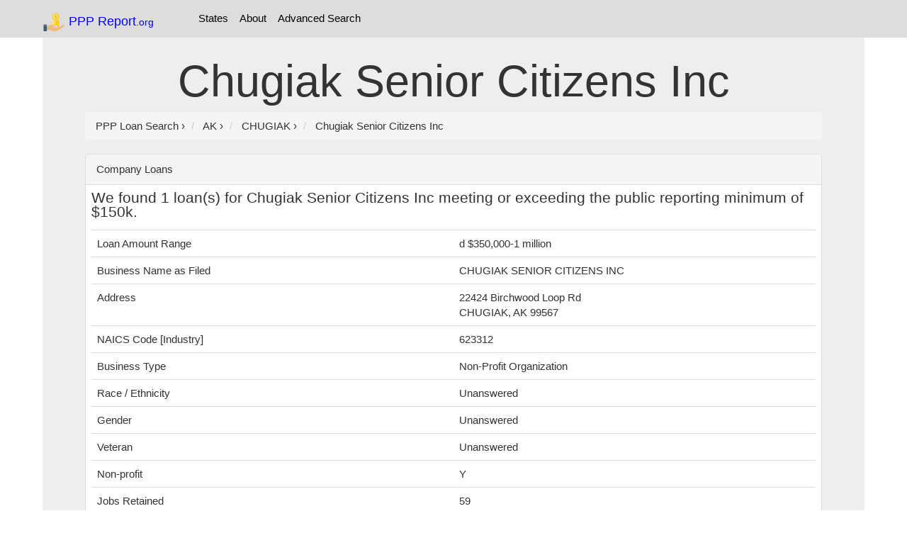

--- FILE ---
content_type: text/html; charset=UTF-8
request_url: https://pppreport.org/company/chugiak+senior+citizens+inc
body_size: 2442
content:
<!DOCTYPE html>
<html prefix="og: http://ogp.me/ns#" lang="en">
<head>
<meta charset="utf-8">
<meta http-equiv="X-UA-Compatible" content="IE=edge">
<meta name="viewport" content="width=device-width, initial-scale=1, viewport-fit=cover">
<meta name="robots" content="index, follow">
<link rel="dns-prefetch" href="https://www.google-analytics.com">
<link rel="dns-prefetch" href="https://www.googletagmanager.com">
<link href="https://www.google-analytics.com" rel="preconnect" crossorigin>
<link href="https://www.googletagmanager.com" rel="preconnect" crossorigin>
<meta name="theme-color" content="#ffffff">
<link rel="webmention" href="https://webmention.io/sec.report/webmention" />
<link rel="pingback" href="https://webmention.io/sec.report/xmlrpc" />
<title>Chugiak Senior Citizens Inc PPP Loan Data</title>
<meta name="twitter:card" content="summary" />
<meta property="og:title" content="Chugiak Senior Citizens Inc PPP Loan Data" />
<meta property="og:description" content="A searchable database of federal 2020 Paycheck Protection Program loans." />
<meta property="og:image" content="/favicon.png" />

<link href="/css/bootstrap.css" rel="stylesheet">
<link rel="shortcut icon" href="/favicon.png">
<link rel="icon" type="image/png" sizes="64x64" href="/favicon.png">

<style>
.label{white-space:wrap!important;}table{max-width:100%;height: auto!important;}.panel-body{overflow: scroll;text-overflow: ellipsis;}.collapsible {background-color: #eee;cursor: pointer;width: 100%;border: none;text-align: left;outline: none;}.content {display: none;overflow: hidden;}.tnav {list-style-type: none;float:left;margin: 0;padding: 5 5 5 5;overflow: hidden;}.tli {float: left;}.lia {display: block;color: black;text-align: center;padding:15px 8px 15px 8px;text-decoration: none;}.navbar {background-color: #ddd;}.lia:hover {background-color: #999;}.anchor {position: relative;top: -75px;visibility: hidden;}@media screen and (max-width:768px){.desktop{display:none;}}dd {display: inline!important;}dt {display: inline!important;}.navbar-brand{color:blue!important;}.btn-primary{margin:3px 3px 3px 3px;}.table{display:table}.row{display:table-row}.cell{display:table-cell;padding:4px;font-size:18px}.row:hover{background-color:#ccc}.cell:hover{background-color:#e5e5e5}
.divTable{display:table;width:100%;border-spacing:1px}.divTr{display:table-row;width:100%;clear:both;}.divTd{display:table-cell;white-space:padding:5px;margin:0 auto;}
.c1, .c2, .c3, .c4, .c5 {display:table;width:100%;border:1px solid #666;border-spacing:1px}.profileline{display:table-row;width:100%;clear:both}
.table{display:table}.row{display:table-row}.cell{display:table-cell;}
h2,h1,h3{overflow-wrap: break-word;}
.profilehead{display:table-cell;padding:2px;}
.profileinfo{display:table-cell;padding:2px;}
table{word-wrap:break-word;table-layout: fixed;}
*,:after,:before{box-sizing:border-box}body,html{height:100%;margin:0;padding:0;width:100%}body{font-family:'Open Sans',sans-serif}h1{text-align:center}.main-container{margin:30px auto;max-width:1000px;padding:20px}.only-so-big p{padding:0;margin:0}p{font-size:15px;line-height:20px}hr{background:#ccc;display:block;height:1px;width:100%}.only-so-big{height:100%;max-height:100px;overflow:hidden;-webkit-transition:max-height .75s;transition:max-height .75s}.read-more{background:0 0;border:none;color:#1199f9;cursor:pointer;font-size:1em;outline:0}.read-more:hover{text-decoration:underline}.read-more:focus{outline:0}.read-more::-moz-focus-inner{border:0}.hid{display:none}
.f1c-6{width:10%}
ul.pagination2 li a.active, ul.pagination3 li a.active {
  background-color: #4CAF50;
  color: white;
  border:1px solid #4CAF50;
}
</style>
<link rel="preconnect" href="https://pagead2.googlesyndication.com">
<link rel="preconnect" href="https://www.googletagmanager.com">
<link rel="dns-prefetch" href="https://pagead2.googlesyndication.com">
<link rel="dns-prefetch" href="https://www.googletagmanager.com">
<script async src="https://www.googletagmanager.com/gtag/js?id=UA-65272798-2" type="27d4384215e47e013b4c7d48-text/javascript"></script>
<script type="27d4384215e47e013b4c7d48-text/javascript">
  window.dataLayer = window.dataLayer || [];
  function gtag(){dataLayer.push(arguments);}
  gtag('js', new Date());

  gtag('config', 'UA-65272798-2');
</script>
<body data-instant-allow-external-links class="py-4 vsc-initialized">
<nav class="navbar navbar-fixed-top">
<div class="container">
<div style="float:left">
<a class="navbar-brand"  href="https://pppreport.org/"><img src="/favicon.png" width=32 height=32 style="display:inline;"/> PPP Report<small>.org</small></a>
<ul class="tnav">
<li class="tli"><a class="lia" href="/location" title="State Lookup">States</a></li>
<li class="tli"><a class="lia" href="/about.php" title="About PPP Loan Data">About</a></li>
<li class="tli"><a class="lia" href="/advanced.php" title="Advanced Search PPP Loan Data">Advanced Search</a></li>

</ul>
</div>
</div>
</nav>
<div class="container">
  <div class="jumbotron">
<br />
<h1>Chugiak Senior Citizens Inc</h1>
<nav aria-label="breadcrumb">
<ol itemscope itemtype="https://schema.org/BreadcrumbList" class="breadcrumb">
<meta property="name" content="ppp navbar">
<li itemprop="itemListElement" itemscope itemtype="https://schema.org/ListItem">
<a itemtype="https://schema.org/Thing" itemprop="item" href="https://pppreport.org/">
<span itemprop="name">PPP Loan Search</span></a>
<meta itemprop="position" content="1" />
</li>
›
<li itemprop="itemListElement" itemscope itemtype="https://schema.org/ListItem">
<a itemtype="https://schema.org/Thing" title="AK PPP Loans" itemprop="item" href="https://pppreport.org/location/AK">
<span itemprop="name">AK</span></a>
<meta itemprop="position" content="2" />
</li>
›
<li itemprop="itemListElement" itemscope itemtype="https://schema.org/ListItem">
<a itemtype="https://schema.org/Thing" title="CHUGIAK PPP Loans" itemprop="item" href="https://pppreport.org/location/AK/CHUGIAK">
<span itemprop="name">CHUGIAK</span></a>
<meta itemprop="position" content="3" />
</li>
›
<li itemprop="itemListElement" itemscope itemtype="https://schema.org/ListItem">
<a itemtype="https://schema.org/Thing" title="Chugiak Senior Citizens Inc PPP Loan information" itemprop="item" href="https://pppreport.org/company/chugiak+senior+citizens+inc">
<span itemprop="name">Chugiak Senior Citizens Inc</span></a>
<meta itemprop="position" content="4" />
</li>
</li>
</ol>
</nav>


<div class="panel panel-default">
<div class="panel-heading">Company Loans</div>
<div class="panel-body">
<p>We found 1 loan(s) for Chugiak Senior Citizens Inc meeting or exceeding the public reporting minimum of $150k.</p><table class="table"><tr><td>Loan Amount Range</td><td>d $350,000-1 million</td></tr><tr><td>Business Name as Filed</td><td>CHUGIAK SENIOR CITIZENS INC</td></tr><tr><td>Address</td><td>22424 Birchwood Loop Rd <br />CHUGIAK, AK 99567</td></tr><tr><td>NAICS Code [Industry]</td><td>623312</td></tr><tr><td>Business Type</td><td>Non-Profit Organization</td></tr><tr><td>Race / Ethnicity</td><td>Unanswered</td></tr><tr><td>Gender</td><td>Unanswered</td></tr><tr><td>Veteran</td><td>Unanswered</td></tr><tr><td>Non-profit</td><td>Y</td></tr><tr><td>Jobs Retained</td><td>59</td></tr><tr><td>Date Approved</td><td>2020-04-27</td></tr><tr><td>Lender</td><td>First National Bank Alaska</td></tr><tr><td>CD</td><td>AK - 00</td></tr></table><hr/>
</div></div></div><hr>
© 2026 PPPreport.org | <a href="/pp.php" rel="nofollow">Privacy Policy</a> | made with haste by <a href="https://twitter.com/lukerehmann">@lukerehmann</a>
</hr >
</div>
<script src="/cdn-cgi/scripts/7d0fa10a/cloudflare-static/rocket-loader.min.js" data-cf-settings="27d4384215e47e013b4c7d48-|49" defer></script></body>
<script defer async src="/instant.page.3.0.0.js" type="27d4384215e47e013b4c7d48-module"></script>
</html>